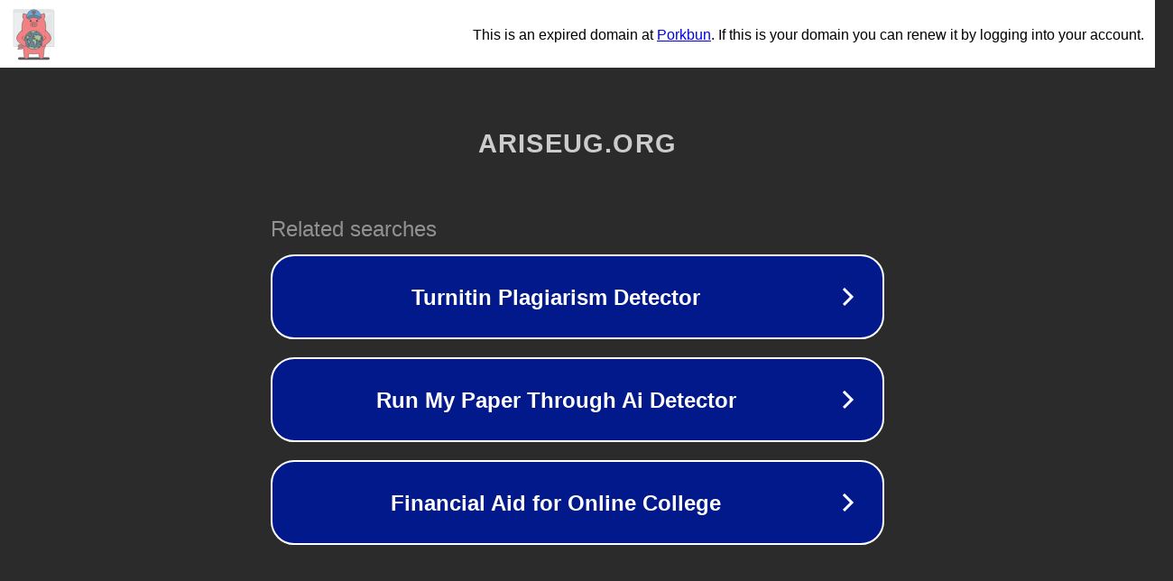

--- FILE ---
content_type: text/html; charset=utf-8
request_url: https://ariseug.org/towards-an-hiv-free-generation-in-uganda-tafu-iii/
body_size: 1106
content:
<!doctype html>
<html data-adblockkey="MFwwDQYJKoZIhvcNAQEBBQADSwAwSAJBANDrp2lz7AOmADaN8tA50LsWcjLFyQFcb/P2Txc58oYOeILb3vBw7J6f4pamkAQVSQuqYsKx3YzdUHCvbVZvFUsCAwEAAQ==_OlgbOlxd2sgxcz+OLKt5iqP/X8OOX94pgXEn2XP6qVNcbNI1m1vhXrHqtu9gq7YXvvHWVjbvks++O0h/HogAAw==" lang="en" style="background: #2B2B2B;">
<head>
    <meta charset="utf-8">
    <meta name="viewport" content="width=device-width, initial-scale=1">
    <link rel="icon" href="[data-uri]">
    <link rel="preconnect" href="https://www.google.com" crossorigin>
</head>
<body>
<div id="target" style="opacity: 0"></div>
<script>window.park = "[base64]";</script>
<script src="/bqHTPVucz.js"></script>
</body>
</html>
